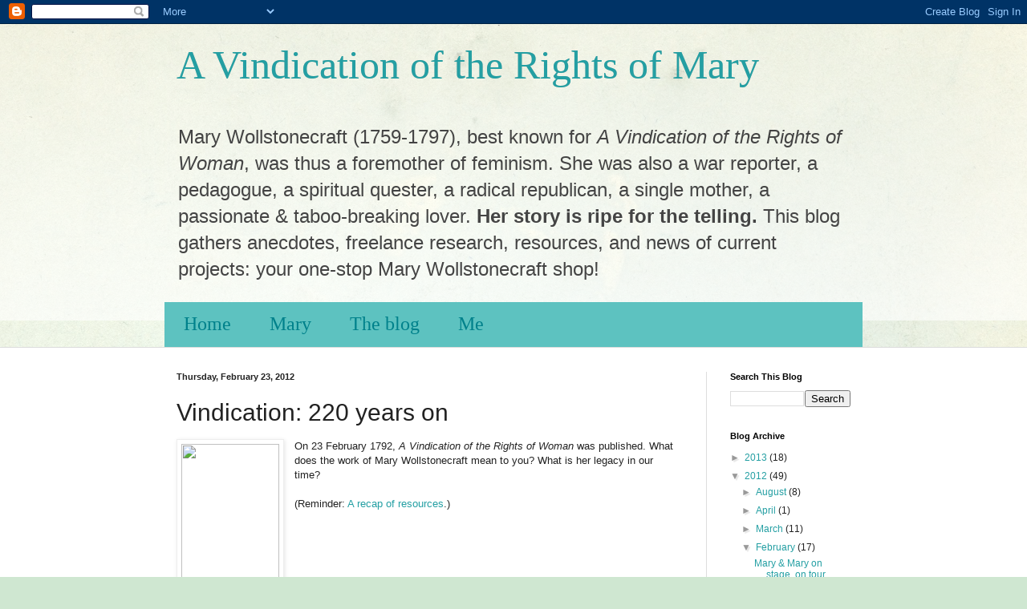

--- FILE ---
content_type: text/html; charset=UTF-8
request_url: http://avindicationoftherightsofmary.blogspot.com/2012/02/vindication-220-years-on.html
body_size: 17854
content:
<!DOCTYPE html>
<html class='v2' dir='ltr' lang='en'>
<head>
<link href='https://www.blogger.com/static/v1/widgets/335934321-css_bundle_v2.css' rel='stylesheet' type='text/css'/>
<meta content='width=1100' name='viewport'/>
<meta content='text/html; charset=UTF-8' http-equiv='Content-Type'/>
<meta content='blogger' name='generator'/>
<link href='http://avindicationoftherightsofmary.blogspot.com/favicon.ico' rel='icon' type='image/x-icon'/>
<link href='http://avindicationoftherightsofmary.blogspot.com/2012/02/vindication-220-years-on.html' rel='canonical'/>
<link rel="alternate" type="application/atom+xml" title="A Vindication of the Rights of Mary - Atom" href="http://avindicationoftherightsofmary.blogspot.com/feeds/posts/default" />
<link rel="alternate" type="application/rss+xml" title="A Vindication of the Rights of Mary - RSS" href="http://avindicationoftherightsofmary.blogspot.com/feeds/posts/default?alt=rss" />
<link rel="service.post" type="application/atom+xml" title="A Vindication of the Rights of Mary - Atom" href="https://www.blogger.com/feeds/4836032513708232334/posts/default" />

<link rel="alternate" type="application/atom+xml" title="A Vindication of the Rights of Mary - Atom" href="http://avindicationoftherightsofmary.blogspot.com/feeds/1470612023524579917/comments/default" />
<!--Can't find substitution for tag [blog.ieCssRetrofitLinks]-->
<link href='http://upload.wikimedia.org/wikipedia/commons/a/a4/Vindication.jpg' rel='image_src'/>
<meta content='http://avindicationoftherightsofmary.blogspot.com/2012/02/vindication-220-years-on.html' property='og:url'/>
<meta content='Vindication: 220 years on' property='og:title'/>
<meta content='  On 23 February 1792, A Vindication of the Rights of Woman  was published. What does the work of Mary Wollstonecraft mean to you? What is h...' property='og:description'/>
<meta content='https://lh3.googleusercontent.com/blogger_img_proxy/AEn0k_usGtMO-GP2z3Mveo38DlyuoM5dn0ciD0aOOksSeFIepMJ6sPs_h16w7svnlVx4Z7yOR5vEHLJxVRwD5TjFH9gl9ir3G7dOg-Pl4GQG0diz6Wmz_z4br_3hIceWc-J8UJGyWWQARw=w1200-h630-p-k-no-nu' property='og:image'/>
<title>A Vindication of the Rights of Mary: Vindication: 220 years on</title>
<style id='page-skin-1' type='text/css'><!--
/*
-----------------------------------------------
Blogger Template Style
Name:     Simple
Designer: Blogger
URL:      www.blogger.com
----------------------------------------------- */
/* Content
----------------------------------------------- */
body {
font: normal normal 12px Arial, Tahoma, Helvetica, FreeSans, sans-serif;
color: #222222;
background: #cfe7d1 url(http://themes.googleusercontent.com/image?id=1x_TqXo6-7t6y2ZiuOyQ2Bk6Zod9CTtyKYtRui0IeQJe6hVlJcQiXYG2xQGkxKvl6iZMJ) repeat fixed top center /* Credit: gaffera (http://www.istockphoto.com/googleimages.php?id=4072573&amp;platform=blogger) */;
padding: 0 0 0 0;
background-attachment: scroll;
}
html body .content-outer {
min-width: 0;
max-width: 100%;
width: 100%;
}
h2 {
font-size: 22px;
}
a:link {
text-decoration:none;
color: #249fa3;
}
a:visited {
text-decoration:none;
color: #7c93a1;
}
a:hover {
text-decoration:underline;
color: #5dc2c0;
}
.body-fauxcolumn-outer .fauxcolumn-inner {
background: transparent url(https://resources.blogblog.com/blogblog/data/1kt/simple/body_gradient_tile_light.png) repeat scroll top left;
_background-image: none;
}
.body-fauxcolumn-outer .cap-top {
position: absolute;
z-index: 1;
height: 400px;
width: 100%;
}
.body-fauxcolumn-outer .cap-top .cap-left {
width: 100%;
background: transparent url(https://resources.blogblog.com/blogblog/data/1kt/simple/gradients_light.png) repeat-x scroll top left;
_background-image: none;
}
.content-outer {
-moz-box-shadow: 0 0 0 rgba(0, 0, 0, .15);
-webkit-box-shadow: 0 0 0 rgba(0, 0, 0, .15);
-goog-ms-box-shadow: 0 0 0 #333333;
box-shadow: 0 0 0 rgba(0, 0, 0, .15);
margin-bottom: 1px;
}
.content-inner {
padding: 0 0;
}
.main-outer, .footer-outer {
background-color: #ffffff;
}
/* Header
----------------------------------------------- */
.header-outer {
background: transparent none repeat-x scroll 0 -400px;
_background-image: none;
}
.Header h1 {
font: normal normal 50px Georgia, Utopia, 'Palatino Linotype', Palatino, serif;
color: #249fa3;
text-shadow: 0 0 0 rgba(0, 0, 0, .2);
}
.Header h1 a {
color: #249fa3;
}
.Header .description {
font-size: 200%;
color: #444444;
}
.header-inner .Header .titlewrapper {
padding: 22px 30px;
}
.header-inner .Header .descriptionwrapper {
padding: 0 30px;
}
/* Tabs
----------------------------------------------- */
.tabs-inner .section:first-child {
border-top: 0 solid #dddddd;
}
.tabs-inner .section:first-child ul {
margin-top: -0;
border-top: 0 solid #dddddd;
border-left: 0 solid #dddddd;
border-right: 0 solid #dddddd;
}
.tabs-inner .widget ul {
background: #5dc2c0 none repeat-x scroll 0 -800px;
_background-image: none;
border-bottom: 0 solid #dddddd;
margin-top: 0;
margin-left: -0;
margin-right: -0;
}
.tabs-inner .widget li a {
display: inline-block;
padding: .6em 1em;
font: normal normal 24px Georgia, Utopia, 'Palatino Linotype', Palatino, serif;
color: #00818b;
border-left: 0 solid #ffffff;
border-right: 0 solid #dddddd;
}
.tabs-inner .widget li:first-child a {
border-left: none;
}
.tabs-inner .widget li.selected a, .tabs-inner .widget li a:hover {
color: #444444;
background-color: #00818b;
text-decoration: none;
}
/* Columns
----------------------------------------------- */
.main-outer {
border-top: 1px solid #dddddd;
}
.fauxcolumn-left-outer .fauxcolumn-inner {
border-right: 1px solid #dddddd;
}
.fauxcolumn-right-outer .fauxcolumn-inner {
border-left: 1px solid #dddddd;
}
/* Headings
----------------------------------------------- */
div.widget > h2,
div.widget h2.title {
margin: 0 0 1em 0;
font: normal bold 11px Arial, Tahoma, Helvetica, FreeSans, sans-serif;
color: #000000;
}
/* Widgets
----------------------------------------------- */
.widget .zippy {
color: #999999;
text-shadow: 2px 2px 1px rgba(0, 0, 0, .1);
}
.widget .popular-posts ul {
list-style: none;
}
/* Posts
----------------------------------------------- */
h2.date-header {
font: normal bold 11px Arial, Tahoma, Helvetica, FreeSans, sans-serif;
}
.date-header span {
background-color: transparent;
color: #222222;
padding: inherit;
letter-spacing: inherit;
margin: inherit;
}
.main-inner {
padding-top: 30px;
padding-bottom: 30px;
}
.main-inner .column-center-inner {
padding: 0 15px;
}
.main-inner .column-center-inner .section {
margin: 0 15px;
}
.post {
margin: 0 0 25px 0;
}
h3.post-title, .comments h4 {
font: normal normal 30px Arial, Tahoma, Helvetica, FreeSans, sans-serif;
margin: .75em 0 0;
}
.post-body {
font-size: 110%;
line-height: 1.4;
position: relative;
}
.post-body img, .post-body .tr-caption-container, .Profile img, .Image img,
.BlogList .item-thumbnail img {
padding: 2px;
background: #ffffff;
border: 1px solid #eeeeee;
-moz-box-shadow: 1px 1px 5px rgba(0, 0, 0, .1);
-webkit-box-shadow: 1px 1px 5px rgba(0, 0, 0, .1);
box-shadow: 1px 1px 5px rgba(0, 0, 0, .1);
}
.post-body img, .post-body .tr-caption-container {
padding: 5px;
}
.post-body .tr-caption-container {
color: #222222;
}
.post-body .tr-caption-container img {
padding: 0;
background: transparent;
border: none;
-moz-box-shadow: 0 0 0 rgba(0, 0, 0, .1);
-webkit-box-shadow: 0 0 0 rgba(0, 0, 0, .1);
box-shadow: 0 0 0 rgba(0, 0, 0, .1);
}
.post-header {
margin: 0 0 1.5em;
line-height: 1.6;
font-size: 90%;
}
.post-footer {
margin: 20px -2px 0;
padding: 5px 10px;
color: #666666;
background-color: #f9f9f9;
border-bottom: 1px solid #eeeeee;
line-height: 1.6;
font-size: 90%;
}
#comments .comment-author {
padding-top: 1.5em;
border-top: 1px solid #dddddd;
background-position: 0 1.5em;
}
#comments .comment-author:first-child {
padding-top: 0;
border-top: none;
}
.avatar-image-container {
margin: .2em 0 0;
}
#comments .avatar-image-container img {
border: 1px solid #eeeeee;
}
/* Comments
----------------------------------------------- */
.comments .comments-content .icon.blog-author {
background-repeat: no-repeat;
background-image: url([data-uri]);
}
.comments .comments-content .loadmore a {
border-top: 1px solid #999999;
border-bottom: 1px solid #999999;
}
.comments .comment-thread.inline-thread {
background-color: #f9f9f9;
}
.comments .continue {
border-top: 2px solid #999999;
}
/* Accents
---------------------------------------------- */
.section-columns td.columns-cell {
border-left: 1px solid #dddddd;
}
.blog-pager {
background: transparent none no-repeat scroll top center;
}
.blog-pager-older-link, .home-link,
.blog-pager-newer-link {
background-color: #ffffff;
padding: 5px;
}
.footer-outer {
border-top: 0 dashed #bbbbbb;
}
/* Mobile
----------------------------------------------- */
body.mobile  {
background-size: auto;
}
.mobile .body-fauxcolumn-outer {
background: transparent none repeat scroll top left;
}
.mobile .body-fauxcolumn-outer .cap-top {
background-size: 100% auto;
}
.mobile .content-outer {
-webkit-box-shadow: 0 0 3px rgba(0, 0, 0, .15);
box-shadow: 0 0 3px rgba(0, 0, 0, .15);
}
.mobile .tabs-inner .widget ul {
margin-left: 0;
margin-right: 0;
}
.mobile .post {
margin: 0;
}
.mobile .main-inner .column-center-inner .section {
margin: 0;
}
.mobile .date-header span {
padding: 0.1em 10px;
margin: 0 -10px;
}
.mobile h3.post-title {
margin: 0;
}
.mobile .blog-pager {
background: transparent none no-repeat scroll top center;
}
.mobile .footer-outer {
border-top: none;
}
.mobile .main-inner, .mobile .footer-inner {
background-color: #ffffff;
}
.mobile-index-contents {
color: #222222;
}
.mobile-link-button {
background-color: #249fa3;
}
.mobile-link-button a:link, .mobile-link-button a:visited {
color: #ffffff;
}
.mobile .tabs-inner .section:first-child {
border-top: none;
}
.mobile .tabs-inner .PageList .widget-content {
background-color: #00818b;
color: #444444;
border-top: 0 solid #dddddd;
border-bottom: 0 solid #dddddd;
}
.mobile .tabs-inner .PageList .widget-content .pagelist-arrow {
border-left: 1px solid #dddddd;
}

--></style>
<style id='template-skin-1' type='text/css'><!--
body {
min-width: 900px;
}
.content-outer, .content-fauxcolumn-outer, .region-inner {
min-width: 900px;
max-width: 900px;
_width: 900px;
}
.main-inner .columns {
padding-left: 0px;
padding-right: 210px;
}
.main-inner .fauxcolumn-center-outer {
left: 0px;
right: 210px;
/* IE6 does not respect left and right together */
_width: expression(this.parentNode.offsetWidth -
parseInt("0px") -
parseInt("210px") + 'px');
}
.main-inner .fauxcolumn-left-outer {
width: 0px;
}
.main-inner .fauxcolumn-right-outer {
width: 210px;
}
.main-inner .column-left-outer {
width: 0px;
right: 100%;
margin-left: -0px;
}
.main-inner .column-right-outer {
width: 210px;
margin-right: -210px;
}
#layout {
min-width: 0;
}
#layout .content-outer {
min-width: 0;
width: 800px;
}
#layout .region-inner {
min-width: 0;
width: auto;
}
body#layout div.add_widget {
padding: 8px;
}
body#layout div.add_widget a {
margin-left: 32px;
}
--></style>
<style>
    body {background-image:url(http\:\/\/themes.googleusercontent.com\/image?id=1x_TqXo6-7t6y2ZiuOyQ2Bk6Zod9CTtyKYtRui0IeQJe6hVlJcQiXYG2xQGkxKvl6iZMJ);}
    
@media (max-width: 200px) { body {background-image:url(http\:\/\/themes.googleusercontent.com\/image?id=1x_TqXo6-7t6y2ZiuOyQ2Bk6Zod9CTtyKYtRui0IeQJe6hVlJcQiXYG2xQGkxKvl6iZMJ&options=w200);}}
@media (max-width: 400px) and (min-width: 201px) { body {background-image:url(http\:\/\/themes.googleusercontent.com\/image?id=1x_TqXo6-7t6y2ZiuOyQ2Bk6Zod9CTtyKYtRui0IeQJe6hVlJcQiXYG2xQGkxKvl6iZMJ&options=w400);}}
@media (max-width: 800px) and (min-width: 401px) { body {background-image:url(http\:\/\/themes.googleusercontent.com\/image?id=1x_TqXo6-7t6y2ZiuOyQ2Bk6Zod9CTtyKYtRui0IeQJe6hVlJcQiXYG2xQGkxKvl6iZMJ&options=w800);}}
@media (max-width: 1200px) and (min-width: 801px) { body {background-image:url(http\:\/\/themes.googleusercontent.com\/image?id=1x_TqXo6-7t6y2ZiuOyQ2Bk6Zod9CTtyKYtRui0IeQJe6hVlJcQiXYG2xQGkxKvl6iZMJ&options=w1200);}}
/* Last tag covers anything over one higher than the previous max-size cap. */
@media (min-width: 1201px) { body {background-image:url(http\:\/\/themes.googleusercontent.com\/image?id=1x_TqXo6-7t6y2ZiuOyQ2Bk6Zod9CTtyKYtRui0IeQJe6hVlJcQiXYG2xQGkxKvl6iZMJ&options=w1600);}}
  </style>
<link href='https://www.blogger.com/dyn-css/authorization.css?targetBlogID=4836032513708232334&amp;zx=be2673ca-8a00-4854-aa00-f3e24feaffff' media='none' onload='if(media!=&#39;all&#39;)media=&#39;all&#39;' rel='stylesheet'/><noscript><link href='https://www.blogger.com/dyn-css/authorization.css?targetBlogID=4836032513708232334&amp;zx=be2673ca-8a00-4854-aa00-f3e24feaffff' rel='stylesheet'/></noscript>
<meta name='google-adsense-platform-account' content='ca-host-pub-1556223355139109'/>
<meta name='google-adsense-platform-domain' content='blogspot.com'/>

</head>
<body class='loading variant-wide'>
<div class='navbar section' id='navbar' name='Navbar'><div class='widget Navbar' data-version='1' id='Navbar1'><script type="text/javascript">
    function setAttributeOnload(object, attribute, val) {
      if(window.addEventListener) {
        window.addEventListener('load',
          function(){ object[attribute] = val; }, false);
      } else {
        window.attachEvent('onload', function(){ object[attribute] = val; });
      }
    }
  </script>
<div id="navbar-iframe-container"></div>
<script type="text/javascript" src="https://apis.google.com/js/platform.js"></script>
<script type="text/javascript">
      gapi.load("gapi.iframes:gapi.iframes.style.bubble", function() {
        if (gapi.iframes && gapi.iframes.getContext) {
          gapi.iframes.getContext().openChild({
              url: 'https://www.blogger.com/navbar/4836032513708232334?po\x3d1470612023524579917\x26origin\x3dhttp://avindicationoftherightsofmary.blogspot.com',
              where: document.getElementById("navbar-iframe-container"),
              id: "navbar-iframe"
          });
        }
      });
    </script><script type="text/javascript">
(function() {
var script = document.createElement('script');
script.type = 'text/javascript';
script.src = '//pagead2.googlesyndication.com/pagead/js/google_top_exp.js';
var head = document.getElementsByTagName('head')[0];
if (head) {
head.appendChild(script);
}})();
</script>
</div></div>
<div class='body-fauxcolumns'>
<div class='fauxcolumn-outer body-fauxcolumn-outer'>
<div class='cap-top'>
<div class='cap-left'></div>
<div class='cap-right'></div>
</div>
<div class='fauxborder-left'>
<div class='fauxborder-right'></div>
<div class='fauxcolumn-inner'>
</div>
</div>
<div class='cap-bottom'>
<div class='cap-left'></div>
<div class='cap-right'></div>
</div>
</div>
</div>
<div class='content'>
<div class='content-fauxcolumns'>
<div class='fauxcolumn-outer content-fauxcolumn-outer'>
<div class='cap-top'>
<div class='cap-left'></div>
<div class='cap-right'></div>
</div>
<div class='fauxborder-left'>
<div class='fauxborder-right'></div>
<div class='fauxcolumn-inner'>
</div>
</div>
<div class='cap-bottom'>
<div class='cap-left'></div>
<div class='cap-right'></div>
</div>
</div>
</div>
<div class='content-outer'>
<div class='content-cap-top cap-top'>
<div class='cap-left'></div>
<div class='cap-right'></div>
</div>
<div class='fauxborder-left content-fauxborder-left'>
<div class='fauxborder-right content-fauxborder-right'></div>
<div class='content-inner'>
<header>
<div class='header-outer'>
<div class='header-cap-top cap-top'>
<div class='cap-left'></div>
<div class='cap-right'></div>
</div>
<div class='fauxborder-left header-fauxborder-left'>
<div class='fauxborder-right header-fauxborder-right'></div>
<div class='region-inner header-inner'>
<div class='header section' id='header' name='Header'><div class='widget Header' data-version='1' id='Header1'>
<div id='header-inner'>
<div class='titlewrapper'>
<h1 class='title'>
<a href='http://avindicationoftherightsofmary.blogspot.com/'>
A Vindication of the Rights of Mary
</a>
</h1>
</div>
<div class='descriptionwrapper'>
<p class='description'><span>Mary Wollstonecraft (1759-1797), best known for <i>A Vindication of the Rights of Woman</i>, was thus a foremother of feminism. She was also a war reporter, a pedagogue, a spiritual quester, a radical republican, a single mother, a passionate &amp; taboo-breaking lover.
 
<b>Her story is ripe for the telling.</b> This blog gathers anecdotes, freelance research, resources, and news of current projects: your one-stop Mary Wollstonecraft shop!</span></p>
</div>
</div>
</div></div>
</div>
</div>
<div class='header-cap-bottom cap-bottom'>
<div class='cap-left'></div>
<div class='cap-right'></div>
</div>
</div>
</header>
<div class='tabs-outer'>
<div class='tabs-cap-top cap-top'>
<div class='cap-left'></div>
<div class='cap-right'></div>
</div>
<div class='fauxborder-left tabs-fauxborder-left'>
<div class='fauxborder-right tabs-fauxborder-right'></div>
<div class='region-inner tabs-inner'>
<div class='tabs section' id='crosscol' name='Cross-Column'><div class='widget PageList' data-version='1' id='PageList1'>
<h2>Pages</h2>
<div class='widget-content'>
<ul>
<li>
<a href='http://avindicationoftherightsofmary.blogspot.com/'>Home</a>
</li>
<li>
<a href='http://avindicationoftherightsofmary.blogspot.com/p/mary.html'>Mary</a>
</li>
<li>
<a href='http://avindicationoftherightsofmary.blogspot.com/p/blog_05.html'>The blog</a>
</li>
<li>
<a href='http://avindicationoftherightsofmary.blogspot.com/p/me_05.html'>Me</a>
</li>
</ul>
<div class='clear'></div>
</div>
</div></div>
<div class='tabs no-items section' id='crosscol-overflow' name='Cross-Column 2'></div>
</div>
</div>
<div class='tabs-cap-bottom cap-bottom'>
<div class='cap-left'></div>
<div class='cap-right'></div>
</div>
</div>
<div class='main-outer'>
<div class='main-cap-top cap-top'>
<div class='cap-left'></div>
<div class='cap-right'></div>
</div>
<div class='fauxborder-left main-fauxborder-left'>
<div class='fauxborder-right main-fauxborder-right'></div>
<div class='region-inner main-inner'>
<div class='columns fauxcolumns'>
<div class='fauxcolumn-outer fauxcolumn-center-outer'>
<div class='cap-top'>
<div class='cap-left'></div>
<div class='cap-right'></div>
</div>
<div class='fauxborder-left'>
<div class='fauxborder-right'></div>
<div class='fauxcolumn-inner'>
</div>
</div>
<div class='cap-bottom'>
<div class='cap-left'></div>
<div class='cap-right'></div>
</div>
</div>
<div class='fauxcolumn-outer fauxcolumn-left-outer'>
<div class='cap-top'>
<div class='cap-left'></div>
<div class='cap-right'></div>
</div>
<div class='fauxborder-left'>
<div class='fauxborder-right'></div>
<div class='fauxcolumn-inner'>
</div>
</div>
<div class='cap-bottom'>
<div class='cap-left'></div>
<div class='cap-right'></div>
</div>
</div>
<div class='fauxcolumn-outer fauxcolumn-right-outer'>
<div class='cap-top'>
<div class='cap-left'></div>
<div class='cap-right'></div>
</div>
<div class='fauxborder-left'>
<div class='fauxborder-right'></div>
<div class='fauxcolumn-inner'>
</div>
</div>
<div class='cap-bottom'>
<div class='cap-left'></div>
<div class='cap-right'></div>
</div>
</div>
<!-- corrects IE6 width calculation -->
<div class='columns-inner'>
<div class='column-center-outer'>
<div class='column-center-inner'>
<div class='main section' id='main' name='Main'><div class='widget Blog' data-version='1' id='Blog1'>
<div class='blog-posts hfeed'>

          <div class="date-outer">
        
<h2 class='date-header'><span>Thursday, February 23, 2012</span></h2>

          <div class="date-posts">
        
<div class='post-outer'>
<div class='post hentry uncustomized-post-template' itemprop='blogPost' itemscope='itemscope' itemtype='http://schema.org/BlogPosting'>
<meta content='http://upload.wikimedia.org/wikipedia/commons/a/a4/Vindication.jpg' itemprop='image_url'/>
<meta content='4836032513708232334' itemprop='blogId'/>
<meta content='1470612023524579917' itemprop='postId'/>
<a name='1470612023524579917'></a>
<h3 class='post-title entry-title' itemprop='name'>
Vindication: 220 years on
</h3>
<div class='post-header'>
<div class='post-header-line-1'></div>
</div>
<div class='post-body entry-content' id='post-body-1470612023524579917' itemprop='description articleBody'>
<div class="separator" style="clear: both; text-align: center;">
<a href="http://upload.wikimedia.org/wikipedia/commons/a/a4/Vindication.jpg" imageanchor="1" style="clear: left; float: left; margin-bottom: 1em; margin-right: 1em;"><img border="0" height="200" src="http://upload.wikimedia.org/wikipedia/commons/a/a4/Vindication.jpg" width="122" /></a></div>
On 23 February 1792, <i>A Vindication of the Rights of Woman</i> was published. What does the work of Mary Wollstonecraft mean to you? What is her legacy in our time? <br />
<br />
(Reminder: <a href="http://avindicationoftherightsofmary.blogspot.com/2012/02/vindication-recap-of-resources.html">A recap of resources</a>.)<br />
<br />
<div style='clear: both;'></div>
</div>
<div class='post-footer'>
<div class='post-footer-line post-footer-line-1'>
<span class='post-author vcard'>
</span>
<span class='post-timestamp'>
at
<meta content='http://avindicationoftherightsofmary.blogspot.com/2012/02/vindication-220-years-on.html' itemprop='url'/>
<a class='timestamp-link' href='http://avindicationoftherightsofmary.blogspot.com/2012/02/vindication-220-years-on.html' rel='bookmark' title='permanent link'><abbr class='published' itemprop='datePublished' title='2012-02-23T12:22:00Z'>12:22</abbr></a>
</span>
<span class='post-comment-link'>
</span>
<span class='post-icons'>
<span class='item-action'>
<a href='https://www.blogger.com/email-post/4836032513708232334/1470612023524579917' title='Email Post'>
<img alt='' class='icon-action' height='13' src='https://resources.blogblog.com/img/icon18_email.gif' width='18'/>
</a>
</span>
<span class='item-control blog-admin pid-1334349938'>
<a href='https://www.blogger.com/post-edit.g?blogID=4836032513708232334&postID=1470612023524579917&from=pencil' title='Edit Post'>
<img alt='' class='icon-action' height='18' src='https://resources.blogblog.com/img/icon18_edit_allbkg.gif' width='18'/>
</a>
</span>
</span>
<div class='post-share-buttons goog-inline-block'>
<a class='goog-inline-block share-button sb-email' href='https://www.blogger.com/share-post.g?blogID=4836032513708232334&postID=1470612023524579917&target=email' target='_blank' title='Email This'><span class='share-button-link-text'>Email This</span></a><a class='goog-inline-block share-button sb-blog' href='https://www.blogger.com/share-post.g?blogID=4836032513708232334&postID=1470612023524579917&target=blog' onclick='window.open(this.href, "_blank", "height=270,width=475"); return false;' target='_blank' title='BlogThis!'><span class='share-button-link-text'>BlogThis!</span></a><a class='goog-inline-block share-button sb-twitter' href='https://www.blogger.com/share-post.g?blogID=4836032513708232334&postID=1470612023524579917&target=twitter' target='_blank' title='Share to X'><span class='share-button-link-text'>Share to X</span></a><a class='goog-inline-block share-button sb-facebook' href='https://www.blogger.com/share-post.g?blogID=4836032513708232334&postID=1470612023524579917&target=facebook' onclick='window.open(this.href, "_blank", "height=430,width=640"); return false;' target='_blank' title='Share to Facebook'><span class='share-button-link-text'>Share to Facebook</span></a><a class='goog-inline-block share-button sb-pinterest' href='https://www.blogger.com/share-post.g?blogID=4836032513708232334&postID=1470612023524579917&target=pinterest' target='_blank' title='Share to Pinterest'><span class='share-button-link-text'>Share to Pinterest</span></a>
</div>
</div>
<div class='post-footer-line post-footer-line-2'>
<span class='post-labels'>
</span>
</div>
<div class='post-footer-line post-footer-line-3'>
<span class='post-location'>
</span>
</div>
</div>
</div>
<div class='comments' id='comments'>
<a name='comments'></a>
<h4>2 comments:</h4>
<div class='comments-content'>
<script async='async' src='' type='text/javascript'></script>
<script type='text/javascript'>
    (function() {
      var items = null;
      var msgs = null;
      var config = {};

// <![CDATA[
      var cursor = null;
      if (items && items.length > 0) {
        cursor = parseInt(items[items.length - 1].timestamp) + 1;
      }

      var bodyFromEntry = function(entry) {
        var text = (entry &&
                    ((entry.content && entry.content.$t) ||
                     (entry.summary && entry.summary.$t))) ||
            '';
        if (entry && entry.gd$extendedProperty) {
          for (var k in entry.gd$extendedProperty) {
            if (entry.gd$extendedProperty[k].name == 'blogger.contentRemoved') {
              return '<span class="deleted-comment">' + text + '</span>';
            }
          }
        }
        return text;
      }

      var parse = function(data) {
        cursor = null;
        var comments = [];
        if (data && data.feed && data.feed.entry) {
          for (var i = 0, entry; entry = data.feed.entry[i]; i++) {
            var comment = {};
            // comment ID, parsed out of the original id format
            var id = /blog-(\d+).post-(\d+)/.exec(entry.id.$t);
            comment.id = id ? id[2] : null;
            comment.body = bodyFromEntry(entry);
            comment.timestamp = Date.parse(entry.published.$t) + '';
            if (entry.author && entry.author.constructor === Array) {
              var auth = entry.author[0];
              if (auth) {
                comment.author = {
                  name: (auth.name ? auth.name.$t : undefined),
                  profileUrl: (auth.uri ? auth.uri.$t : undefined),
                  avatarUrl: (auth.gd$image ? auth.gd$image.src : undefined)
                };
              }
            }
            if (entry.link) {
              if (entry.link[2]) {
                comment.link = comment.permalink = entry.link[2].href;
              }
              if (entry.link[3]) {
                var pid = /.*comments\/default\/(\d+)\?.*/.exec(entry.link[3].href);
                if (pid && pid[1]) {
                  comment.parentId = pid[1];
                }
              }
            }
            comment.deleteclass = 'item-control blog-admin';
            if (entry.gd$extendedProperty) {
              for (var k in entry.gd$extendedProperty) {
                if (entry.gd$extendedProperty[k].name == 'blogger.itemClass') {
                  comment.deleteclass += ' ' + entry.gd$extendedProperty[k].value;
                } else if (entry.gd$extendedProperty[k].name == 'blogger.displayTime') {
                  comment.displayTime = entry.gd$extendedProperty[k].value;
                }
              }
            }
            comments.push(comment);
          }
        }
        return comments;
      };

      var paginator = function(callback) {
        if (hasMore()) {
          var url = config.feed + '?alt=json&v=2&orderby=published&reverse=false&max-results=50';
          if (cursor) {
            url += '&published-min=' + new Date(cursor).toISOString();
          }
          window.bloggercomments = function(data) {
            var parsed = parse(data);
            cursor = parsed.length < 50 ? null
                : parseInt(parsed[parsed.length - 1].timestamp) + 1
            callback(parsed);
            window.bloggercomments = null;
          }
          url += '&callback=bloggercomments';
          var script = document.createElement('script');
          script.type = 'text/javascript';
          script.src = url;
          document.getElementsByTagName('head')[0].appendChild(script);
        }
      };
      var hasMore = function() {
        return !!cursor;
      };
      var getMeta = function(key, comment) {
        if ('iswriter' == key) {
          var matches = !!comment.author
              && comment.author.name == config.authorName
              && comment.author.profileUrl == config.authorUrl;
          return matches ? 'true' : '';
        } else if ('deletelink' == key) {
          return config.baseUri + '/comment/delete/'
               + config.blogId + '/' + comment.id;
        } else if ('deleteclass' == key) {
          return comment.deleteclass;
        }
        return '';
      };

      var replybox = null;
      var replyUrlParts = null;
      var replyParent = undefined;

      var onReply = function(commentId, domId) {
        if (replybox == null) {
          // lazily cache replybox, and adjust to suit this style:
          replybox = document.getElementById('comment-editor');
          if (replybox != null) {
            replybox.height = '250px';
            replybox.style.display = 'block';
            replyUrlParts = replybox.src.split('#');
          }
        }
        if (replybox && (commentId !== replyParent)) {
          replybox.src = '';
          document.getElementById(domId).insertBefore(replybox, null);
          replybox.src = replyUrlParts[0]
              + (commentId ? '&parentID=' + commentId : '')
              + '#' + replyUrlParts[1];
          replyParent = commentId;
        }
      };

      var hash = (window.location.hash || '#').substring(1);
      var startThread, targetComment;
      if (/^comment-form_/.test(hash)) {
        startThread = hash.substring('comment-form_'.length);
      } else if (/^c[0-9]+$/.test(hash)) {
        targetComment = hash.substring(1);
      }

      // Configure commenting API:
      var configJso = {
        'maxDepth': config.maxThreadDepth
      };
      var provider = {
        'id': config.postId,
        'data': items,
        'loadNext': paginator,
        'hasMore': hasMore,
        'getMeta': getMeta,
        'onReply': onReply,
        'rendered': true,
        'initComment': targetComment,
        'initReplyThread': startThread,
        'config': configJso,
        'messages': msgs
      };

      var render = function() {
        if (window.goog && window.goog.comments) {
          var holder = document.getElementById('comment-holder');
          window.goog.comments.render(holder, provider);
        }
      };

      // render now, or queue to render when library loads:
      if (window.goog && window.goog.comments) {
        render();
      } else {
        window.goog = window.goog || {};
        window.goog.comments = window.goog.comments || {};
        window.goog.comments.loadQueue = window.goog.comments.loadQueue || [];
        window.goog.comments.loadQueue.push(render);
      }
    })();
// ]]>
  </script>
<div id='comment-holder'>
<div class="comment-thread toplevel-thread"><ol id="top-ra"><li class="comment" id="c7114660561482059666"><div class="avatar-image-container"><img src="//resources.blogblog.com/img/blank.gif" alt=""/></div><div class="comment-block"><div class="comment-header"><cite class="user">Bee</cite><span class="icon user "></span><span class="datetime secondary-text"><a rel="nofollow" href="http://avindicationoftherightsofmary.blogspot.com/2012/02/vindication-220-years-on.html?showComment=1330181299014#c7114660561482059666">February 25, 2012 at 2:48&#8239;PM</a></span></div><p class="comment-content">Really enjoying your posts Roberta.<br>The legacy for me is in how she lived: it&#39;s not just the writing, I consider that only part of her work. It&#39;s the sheer force of the way she kept going and going. The woman was a dynamo. I try to channel a fraction of her energy into my life and thinking about her never fails me! I guess it can&#39;t be the same for everyone but that&#39;s what she means for me..</p><span class="comment-actions secondary-text"><a class="comment-reply" target="_self" data-comment-id="7114660561482059666">Reply</a><span class="item-control blog-admin blog-admin pid-619639808"><a target="_self" href="https://www.blogger.com/comment/delete/4836032513708232334/7114660561482059666">Delete</a></span></span></div><div class="comment-replies"><div id="c7114660561482059666-rt" class="comment-thread inline-thread"><span class="thread-toggle thread-expanded"><span class="thread-arrow"></span><span class="thread-count"><a target="_self">Replies</a></span></span><ol id="c7114660561482059666-ra" class="thread-chrome thread-expanded"><div><li class="comment" id="c6511693595148958207"><div class="avatar-image-container"><img src="//blogger.googleusercontent.com/img/b/R29vZ2xl/AVvXsEgc96Cxs_8azYtMWglijSnkY4jtpQZ2aJByGyhXmdw7MMYCCbBLiinUSCDo6RCNdAEK35y_0YnkenshVw58miXTgmp5ZApV-zHy-bVe8U2aEdnm77ep3kbB61VY761JtQ/s45-c/491px-Marywollstonecraft.jpg" alt=""/></div><div class="comment-block"><div class="comment-header"><cite class="user"><a href="https://www.blogger.com/profile/13619847452197496153" rel="nofollow">Roberta Wedge</a></cite><span class="icon user blog-author"></span><span class="datetime secondary-text"><a rel="nofollow" href="http://avindicationoftherightsofmary.blogspot.com/2012/02/vindication-220-years-on.html?showComment=1330269620493#c6511693595148958207">February 26, 2012 at 3:20&#8239;PM</a></span></div><p class="comment-content">There&#39;s an interesting split between the academics who concentrate on her words, and those who look at her life. As they both point out, thinkers such as Adam Smith do not suffer from having their works interpreted with constant reference to their domestic decisions: Mr Invisible Hand lived with his mother for much of his life.</p><span class="comment-actions secondary-text"><span class="item-control blog-admin blog-admin pid-1334349938"><a target="_self" href="https://www.blogger.com/comment/delete/4836032513708232334/6511693595148958207">Delete</a></span></span></div><div class="comment-replies"><div id="c6511693595148958207-rt" class="comment-thread inline-thread hidden"><span class="thread-toggle thread-expanded"><span class="thread-arrow"></span><span class="thread-count"><a target="_self">Replies</a></span></span><ol id="c6511693595148958207-ra" class="thread-chrome thread-expanded"><div></div><div id="c6511693595148958207-continue" class="continue"><a class="comment-reply" target="_self" data-comment-id="6511693595148958207">Reply</a></div></ol></div></div><div class="comment-replybox-single" id="c6511693595148958207-ce"></div></li></div><div id="c7114660561482059666-continue" class="continue"><a class="comment-reply" target="_self" data-comment-id="7114660561482059666">Reply</a></div></ol></div></div><div class="comment-replybox-single" id="c7114660561482059666-ce"></div></li></ol><div id="top-continue" class="continue"><a class="comment-reply" target="_self">Add comment</a></div><div class="comment-replybox-thread" id="top-ce"></div><div class="loadmore hidden" data-post-id="1470612023524579917"><a target="_self">Load more...</a></div></div>
</div>
</div>
<p class='comment-footer'>
<div class='comment-form'>
<a name='comment-form'></a>
<p>
</p>
<a href='https://www.blogger.com/comment/frame/4836032513708232334?po=1470612023524579917&hl=en&saa=85391&origin=http://avindicationoftherightsofmary.blogspot.com' id='comment-editor-src'></a>
<iframe allowtransparency='true' class='blogger-iframe-colorize blogger-comment-from-post' frameborder='0' height='410px' id='comment-editor' name='comment-editor' src='' width='100%'></iframe>
<script src='https://www.blogger.com/static/v1/jsbin/2830521187-comment_from_post_iframe.js' type='text/javascript'></script>
<script type='text/javascript'>
      BLOG_CMT_createIframe('https://www.blogger.com/rpc_relay.html');
    </script>
</div>
</p>
<div id='backlinks-container'>
<div id='Blog1_backlinks-container'>
</div>
</div>
</div>
</div>

        </div></div>
      
</div>
<div class='blog-pager' id='blog-pager'>
<span id='blog-pager-newer-link'>
<a class='blog-pager-newer-link' href='http://avindicationoftherightsofmary.blogspot.com/2012/02/mary-reaches-nypl.html' id='Blog1_blog-pager-newer-link' title='Newer Post'>Newer Post</a>
</span>
<span id='blog-pager-older-link'>
<a class='blog-pager-older-link' href='http://avindicationoftherightsofmary.blogspot.com/2012/02/presidents-day-family-day.html' id='Blog1_blog-pager-older-link' title='Older Post'>Older Post</a>
</span>
<a class='home-link' href='http://avindicationoftherightsofmary.blogspot.com/'>Home</a>
</div>
<div class='clear'></div>
<div class='post-feeds'>
<div class='feed-links'>
Subscribe to:
<a class='feed-link' href='http://avindicationoftherightsofmary.blogspot.com/feeds/1470612023524579917/comments/default' target='_blank' type='application/atom+xml'>Post Comments (Atom)</a>
</div>
</div>
</div></div>
</div>
</div>
<div class='column-left-outer'>
<div class='column-left-inner'>
<aside>
</aside>
</div>
</div>
<div class='column-right-outer'>
<div class='column-right-inner'>
<aside>
<div class='sidebar section' id='sidebar-right-1'><div class='widget BlogSearch' data-version='1' id='BlogSearch1'>
<h2 class='title'>Search This Blog</h2>
<div class='widget-content'>
<div id='BlogSearch1_form'>
<form action='http://avindicationoftherightsofmary.blogspot.com/search' class='gsc-search-box' target='_top'>
<table cellpadding='0' cellspacing='0' class='gsc-search-box'>
<tbody>
<tr>
<td class='gsc-input'>
<input autocomplete='off' class='gsc-input' name='q' size='10' title='search' type='text' value=''/>
</td>
<td class='gsc-search-button'>
<input class='gsc-search-button' title='search' type='submit' value='Search'/>
</td>
</tr>
</tbody>
</table>
</form>
</div>
</div>
<div class='clear'></div>
</div><div class='widget BlogArchive' data-version='1' id='BlogArchive1'>
<h2>Blog Archive</h2>
<div class='widget-content'>
<div id='ArchiveList'>
<div id='BlogArchive1_ArchiveList'>
<ul class='hierarchy'>
<li class='archivedate collapsed'>
<a class='toggle' href='javascript:void(0)'>
<span class='zippy'>

        &#9658;&#160;
      
</span>
</a>
<a class='post-count-link' href='http://avindicationoftherightsofmary.blogspot.com/2013/'>
2013
</a>
<span class='post-count' dir='ltr'>(18)</span>
<ul class='hierarchy'>
<li class='archivedate collapsed'>
<a class='toggle' href='javascript:void(0)'>
<span class='zippy'>

        &#9658;&#160;
      
</span>
</a>
<a class='post-count-link' href='http://avindicationoftherightsofmary.blogspot.com/2013/07/'>
July
</a>
<span class='post-count' dir='ltr'>(1)</span>
</li>
</ul>
<ul class='hierarchy'>
<li class='archivedate collapsed'>
<a class='toggle' href='javascript:void(0)'>
<span class='zippy'>

        &#9658;&#160;
      
</span>
</a>
<a class='post-count-link' href='http://avindicationoftherightsofmary.blogspot.com/2013/06/'>
June
</a>
<span class='post-count' dir='ltr'>(2)</span>
</li>
</ul>
<ul class='hierarchy'>
<li class='archivedate collapsed'>
<a class='toggle' href='javascript:void(0)'>
<span class='zippy'>

        &#9658;&#160;
      
</span>
</a>
<a class='post-count-link' href='http://avindicationoftherightsofmary.blogspot.com/2013/04/'>
April
</a>
<span class='post-count' dir='ltr'>(4)</span>
</li>
</ul>
<ul class='hierarchy'>
<li class='archivedate collapsed'>
<a class='toggle' href='javascript:void(0)'>
<span class='zippy'>

        &#9658;&#160;
      
</span>
</a>
<a class='post-count-link' href='http://avindicationoftherightsofmary.blogspot.com/2013/03/'>
March
</a>
<span class='post-count' dir='ltr'>(9)</span>
</li>
</ul>
<ul class='hierarchy'>
<li class='archivedate collapsed'>
<a class='toggle' href='javascript:void(0)'>
<span class='zippy'>

        &#9658;&#160;
      
</span>
</a>
<a class='post-count-link' href='http://avindicationoftherightsofmary.blogspot.com/2013/02/'>
February
</a>
<span class='post-count' dir='ltr'>(1)</span>
</li>
</ul>
<ul class='hierarchy'>
<li class='archivedate collapsed'>
<a class='toggle' href='javascript:void(0)'>
<span class='zippy'>

        &#9658;&#160;
      
</span>
</a>
<a class='post-count-link' href='http://avindicationoftherightsofmary.blogspot.com/2013/01/'>
January
</a>
<span class='post-count' dir='ltr'>(1)</span>
</li>
</ul>
</li>
</ul>
<ul class='hierarchy'>
<li class='archivedate expanded'>
<a class='toggle' href='javascript:void(0)'>
<span class='zippy toggle-open'>

        &#9660;&#160;
      
</span>
</a>
<a class='post-count-link' href='http://avindicationoftherightsofmary.blogspot.com/2012/'>
2012
</a>
<span class='post-count' dir='ltr'>(49)</span>
<ul class='hierarchy'>
<li class='archivedate collapsed'>
<a class='toggle' href='javascript:void(0)'>
<span class='zippy'>

        &#9658;&#160;
      
</span>
</a>
<a class='post-count-link' href='http://avindicationoftherightsofmary.blogspot.com/2012/08/'>
August
</a>
<span class='post-count' dir='ltr'>(8)</span>
</li>
</ul>
<ul class='hierarchy'>
<li class='archivedate collapsed'>
<a class='toggle' href='javascript:void(0)'>
<span class='zippy'>

        &#9658;&#160;
      
</span>
</a>
<a class='post-count-link' href='http://avindicationoftherightsofmary.blogspot.com/2012/04/'>
April
</a>
<span class='post-count' dir='ltr'>(1)</span>
</li>
</ul>
<ul class='hierarchy'>
<li class='archivedate collapsed'>
<a class='toggle' href='javascript:void(0)'>
<span class='zippy'>

        &#9658;&#160;
      
</span>
</a>
<a class='post-count-link' href='http://avindicationoftherightsofmary.blogspot.com/2012/03/'>
March
</a>
<span class='post-count' dir='ltr'>(11)</span>
</li>
</ul>
<ul class='hierarchy'>
<li class='archivedate expanded'>
<a class='toggle' href='javascript:void(0)'>
<span class='zippy toggle-open'>

        &#9660;&#160;
      
</span>
</a>
<a class='post-count-link' href='http://avindicationoftherightsofmary.blogspot.com/2012/02/'>
February
</a>
<span class='post-count' dir='ltr'>(17)</span>
<ul class='posts'>
<li><a href='http://avindicationoftherightsofmary.blogspot.com/2012/02/yorkshire-lasses-mary-mary-on-stage-in.html'>Mary &amp; Mary on stage, on tour</a></li>
<li><a href='http://avindicationoftherightsofmary.blogspot.com/2012/02/mary-reaches-nypl.html'>Mary reaches the NYPL</a></li>
<li><a href='http://avindicationoftherightsofmary.blogspot.com/2012/02/vindication-220-years-on.html'>Vindication: 220 years on</a></li>
<li><a href='http://avindicationoftherightsofmary.blogspot.com/2012/02/presidents-day-family-day.html'>Presidents&#39; Day, Family Day</a></li>
<li><a href='http://avindicationoftherightsofmary.blogspot.com/2012/02/heroines-in-dc.html'>Heroines in DC</a></li>
<li><a href='http://avindicationoftherightsofmary.blogspot.com/2012/02/american-conference-program.html'>American conference program</a></li>
<li><a href='http://avindicationoftherightsofmary.blogspot.com/2012/02/vindication-from-philosophy-bro.html'>Vindication, from Philosophy Bro</a></li>
<li><a href='http://avindicationoftherightsofmary.blogspot.com/2012/02/mary-and-valentines-day.html'>Mary and Valentine&#39;s Day</a></li>
<li><a href='http://avindicationoftherightsofmary.blogspot.com/2012/02/vindication-squashed.html'>Vindication, squashed</a></li>
<li><a href='http://avindicationoftherightsofmary.blogspot.com/2012/02/mastermind-answers.html'>Mastermind answers</a></li>
<li><a href='http://avindicationoftherightsofmary.blogspot.com/2012/02/more-on-mastermind.html'>More on Mastermind</a></li>
<li><a href='http://avindicationoftherightsofmary.blogspot.com/2012/02/mary-on-mastermind.html'>Mary on Mastermind</a></li>
<li><a href='http://avindicationoftherightsofmary.blogspot.com/2012/02/vindication-new-resources.html'>Vindication: new resources</a></li>
<li><a href='http://avindicationoftherightsofmary.blogspot.com/2012/02/international-womens-day-new-york.html'>International Women&#39;s Day, New York</a></li>
<li><a href='http://avindicationoftherightsofmary.blogspot.com/2012/02/vindication-recap-of-resources.html'>Vindication: a recap of resources</a></li>
<li><a href='http://avindicationoftherightsofmary.blogspot.com/2012/02/lots-of-statue-ideas.html'>Lots of statue ideas</a></li>
<li><a href='http://avindicationoftherightsofmary.blogspot.com/2012/02/mary-and-america.html'>Mary and America</a></li>
</ul>
</li>
</ul>
<ul class='hierarchy'>
<li class='archivedate collapsed'>
<a class='toggle' href='javascript:void(0)'>
<span class='zippy'>

        &#9658;&#160;
      
</span>
</a>
<a class='post-count-link' href='http://avindicationoftherightsofmary.blogspot.com/2012/01/'>
January
</a>
<span class='post-count' dir='ltr'>(12)</span>
</li>
</ul>
</li>
</ul>
<ul class='hierarchy'>
<li class='archivedate collapsed'>
<a class='toggle' href='javascript:void(0)'>
<span class='zippy'>

        &#9658;&#160;
      
</span>
</a>
<a class='post-count-link' href='http://avindicationoftherightsofmary.blogspot.com/2011/'>
2011
</a>
<span class='post-count' dir='ltr'>(134)</span>
<ul class='hierarchy'>
<li class='archivedate collapsed'>
<a class='toggle' href='javascript:void(0)'>
<span class='zippy'>

        &#9658;&#160;
      
</span>
</a>
<a class='post-count-link' href='http://avindicationoftherightsofmary.blogspot.com/2011/12/'>
December
</a>
<span class='post-count' dir='ltr'>(8)</span>
</li>
</ul>
<ul class='hierarchy'>
<li class='archivedate collapsed'>
<a class='toggle' href='javascript:void(0)'>
<span class='zippy'>

        &#9658;&#160;
      
</span>
</a>
<a class='post-count-link' href='http://avindicationoftherightsofmary.blogspot.com/2011/11/'>
November
</a>
<span class='post-count' dir='ltr'>(6)</span>
</li>
</ul>
<ul class='hierarchy'>
<li class='archivedate collapsed'>
<a class='toggle' href='javascript:void(0)'>
<span class='zippy'>

        &#9658;&#160;
      
</span>
</a>
<a class='post-count-link' href='http://avindicationoftherightsofmary.blogspot.com/2011/10/'>
October
</a>
<span class='post-count' dir='ltr'>(12)</span>
</li>
</ul>
<ul class='hierarchy'>
<li class='archivedate collapsed'>
<a class='toggle' href='javascript:void(0)'>
<span class='zippy'>

        &#9658;&#160;
      
</span>
</a>
<a class='post-count-link' href='http://avindicationoftherightsofmary.blogspot.com/2011/09/'>
September
</a>
<span class='post-count' dir='ltr'>(8)</span>
</li>
</ul>
<ul class='hierarchy'>
<li class='archivedate collapsed'>
<a class='toggle' href='javascript:void(0)'>
<span class='zippy'>

        &#9658;&#160;
      
</span>
</a>
<a class='post-count-link' href='http://avindicationoftherightsofmary.blogspot.com/2011/07/'>
July
</a>
<span class='post-count' dir='ltr'>(14)</span>
</li>
</ul>
<ul class='hierarchy'>
<li class='archivedate collapsed'>
<a class='toggle' href='javascript:void(0)'>
<span class='zippy'>

        &#9658;&#160;
      
</span>
</a>
<a class='post-count-link' href='http://avindicationoftherightsofmary.blogspot.com/2011/06/'>
June
</a>
<span class='post-count' dir='ltr'>(21)</span>
</li>
</ul>
<ul class='hierarchy'>
<li class='archivedate collapsed'>
<a class='toggle' href='javascript:void(0)'>
<span class='zippy'>

        &#9658;&#160;
      
</span>
</a>
<a class='post-count-link' href='http://avindicationoftherightsofmary.blogspot.com/2011/05/'>
May
</a>
<span class='post-count' dir='ltr'>(22)</span>
</li>
</ul>
<ul class='hierarchy'>
<li class='archivedate collapsed'>
<a class='toggle' href='javascript:void(0)'>
<span class='zippy'>

        &#9658;&#160;
      
</span>
</a>
<a class='post-count-link' href='http://avindicationoftherightsofmary.blogspot.com/2011/04/'>
April
</a>
<span class='post-count' dir='ltr'>(25)</span>
</li>
</ul>
<ul class='hierarchy'>
<li class='archivedate collapsed'>
<a class='toggle' href='javascript:void(0)'>
<span class='zippy'>

        &#9658;&#160;
      
</span>
</a>
<a class='post-count-link' href='http://avindicationoftherightsofmary.blogspot.com/2011/03/'>
March
</a>
<span class='post-count' dir='ltr'>(18)</span>
</li>
</ul>
</li>
</ul>
<ul class='hierarchy'>
<li class='archivedate collapsed'>
<a class='toggle' href='javascript:void(0)'>
<span class='zippy'>

        &#9658;&#160;
      
</span>
</a>
<a class='post-count-link' href='http://avindicationoftherightsofmary.blogspot.com/2010/'>
2010
</a>
<span class='post-count' dir='ltr'>(8)</span>
<ul class='hierarchy'>
<li class='archivedate collapsed'>
<a class='toggle' href='javascript:void(0)'>
<span class='zippy'>

        &#9658;&#160;
      
</span>
</a>
<a class='post-count-link' href='http://avindicationoftherightsofmary.blogspot.com/2010/10/'>
October
</a>
<span class='post-count' dir='ltr'>(1)</span>
</li>
</ul>
<ul class='hierarchy'>
<li class='archivedate collapsed'>
<a class='toggle' href='javascript:void(0)'>
<span class='zippy'>

        &#9658;&#160;
      
</span>
</a>
<a class='post-count-link' href='http://avindicationoftherightsofmary.blogspot.com/2010/09/'>
September
</a>
<span class='post-count' dir='ltr'>(7)</span>
</li>
</ul>
</li>
</ul>
</div>
</div>
<div class='clear'></div>
</div>
</div><div class='widget Subscribe' data-version='1' id='Subscribe1'>
<div style='white-space:nowrap'>
<h2 class='title'>Subscribe To</h2>
<div class='widget-content'>
<div class='subscribe-wrapper subscribe-type-POST'>
<div class='subscribe expanded subscribe-type-POST' id='SW_READER_LIST_Subscribe1POST' style='display:none;'>
<div class='top'>
<span class='inner' onclick='return(_SW_toggleReaderList(event, "Subscribe1POST"));'>
<img class='subscribe-dropdown-arrow' src='https://resources.blogblog.com/img/widgets/arrow_dropdown.gif'/>
<img align='absmiddle' alt='' border='0' class='feed-icon' src='https://resources.blogblog.com/img/icon_feed12.png'/>
Posts
</span>
<div class='feed-reader-links'>
<a class='feed-reader-link' href='https://www.netvibes.com/subscribe.php?url=http%3A%2F%2Favindicationoftherightsofmary.blogspot.com%2Ffeeds%2Fposts%2Fdefault' target='_blank'>
<img src='https://resources.blogblog.com/img/widgets/subscribe-netvibes.png'/>
</a>
<a class='feed-reader-link' href='https://add.my.yahoo.com/content?url=http%3A%2F%2Favindicationoftherightsofmary.blogspot.com%2Ffeeds%2Fposts%2Fdefault' target='_blank'>
<img src='https://resources.blogblog.com/img/widgets/subscribe-yahoo.png'/>
</a>
<a class='feed-reader-link' href='http://avindicationoftherightsofmary.blogspot.com/feeds/posts/default' target='_blank'>
<img align='absmiddle' class='feed-icon' src='https://resources.blogblog.com/img/icon_feed12.png'/>
                  Atom
                </a>
</div>
</div>
<div class='bottom'></div>
</div>
<div class='subscribe' id='SW_READER_LIST_CLOSED_Subscribe1POST' onclick='return(_SW_toggleReaderList(event, "Subscribe1POST"));'>
<div class='top'>
<span class='inner'>
<img class='subscribe-dropdown-arrow' src='https://resources.blogblog.com/img/widgets/arrow_dropdown.gif'/>
<span onclick='return(_SW_toggleReaderList(event, "Subscribe1POST"));'>
<img align='absmiddle' alt='' border='0' class='feed-icon' src='https://resources.blogblog.com/img/icon_feed12.png'/>
Posts
</span>
</span>
</div>
<div class='bottom'></div>
</div>
</div>
<div class='subscribe-wrapper subscribe-type-PER_POST'>
<div class='subscribe expanded subscribe-type-PER_POST' id='SW_READER_LIST_Subscribe1PER_POST' style='display:none;'>
<div class='top'>
<span class='inner' onclick='return(_SW_toggleReaderList(event, "Subscribe1PER_POST"));'>
<img class='subscribe-dropdown-arrow' src='https://resources.blogblog.com/img/widgets/arrow_dropdown.gif'/>
<img align='absmiddle' alt='' border='0' class='feed-icon' src='https://resources.blogblog.com/img/icon_feed12.png'/>
Comments
</span>
<div class='feed-reader-links'>
<a class='feed-reader-link' href='https://www.netvibes.com/subscribe.php?url=http%3A%2F%2Favindicationoftherightsofmary.blogspot.com%2Ffeeds%2F1470612023524579917%2Fcomments%2Fdefault' target='_blank'>
<img src='https://resources.blogblog.com/img/widgets/subscribe-netvibes.png'/>
</a>
<a class='feed-reader-link' href='https://add.my.yahoo.com/content?url=http%3A%2F%2Favindicationoftherightsofmary.blogspot.com%2Ffeeds%2F1470612023524579917%2Fcomments%2Fdefault' target='_blank'>
<img src='https://resources.blogblog.com/img/widgets/subscribe-yahoo.png'/>
</a>
<a class='feed-reader-link' href='http://avindicationoftherightsofmary.blogspot.com/feeds/1470612023524579917/comments/default' target='_blank'>
<img align='absmiddle' class='feed-icon' src='https://resources.blogblog.com/img/icon_feed12.png'/>
                  Atom
                </a>
</div>
</div>
<div class='bottom'></div>
</div>
<div class='subscribe' id='SW_READER_LIST_CLOSED_Subscribe1PER_POST' onclick='return(_SW_toggleReaderList(event, "Subscribe1PER_POST"));'>
<div class='top'>
<span class='inner'>
<img class='subscribe-dropdown-arrow' src='https://resources.blogblog.com/img/widgets/arrow_dropdown.gif'/>
<span onclick='return(_SW_toggleReaderList(event, "Subscribe1PER_POST"));'>
<img align='absmiddle' alt='' border='0' class='feed-icon' src='https://resources.blogblog.com/img/icon_feed12.png'/>
Comments
</span>
</span>
</div>
<div class='bottom'></div>
</div>
</div>
<div style='clear:both'></div>
</div>
</div>
<div class='clear'></div>
</div><div class='widget Label' data-version='1' id='Label1'>
<h2>Labels</h2>
<div class='widget-content list-label-widget-content'>
<ul>
<li>
<a dir='ltr' href='http://avindicationoftherightsofmary.blogspot.com/search/label/abstract'>abstract</a>
<span dir='ltr'>(5)</span>
</li>
<li>
<a dir='ltr' href='http://avindicationoftherightsofmary.blogspot.com/search/label/biographer'>biographer</a>
<span dir='ltr'>(11)</span>
</li>
<li>
<a dir='ltr' href='http://avindicationoftherightsofmary.blogspot.com/search/label/blogstuff'>blogstuff</a>
<span dir='ltr'>(17)</span>
</li>
<li>
<a dir='ltr' href='http://avindicationoftherightsofmary.blogspot.com/search/label/books'>books</a>
<span dir='ltr'>(22)</span>
</li>
<li>
<a dir='ltr' href='http://avindicationoftherightsofmary.blogspot.com/search/label/connections'>connections</a>
<span dir='ltr'>(10)</span>
</li>
<li>
<a dir='ltr' href='http://avindicationoftherightsofmary.blogspot.com/search/label/context'>context</a>
<span dir='ltr'>(4)</span>
</li>
<li>
<a dir='ltr' href='http://avindicationoftherightsofmary.blogspot.com/search/label/digital%20humanities'>digital humanities</a>
<span dir='ltr'>(10)</span>
</li>
<li>
<a dir='ltr' href='http://avindicationoftherightsofmary.blogspot.com/search/label/education'>education</a>
<span dir='ltr'>(16)</span>
</li>
<li>
<a dir='ltr' href='http://avindicationoftherightsofmary.blogspot.com/search/label/event'>event</a>
<span dir='ltr'>(51)</span>
</li>
<li>
<a dir='ltr' href='http://avindicationoftherightsofmary.blogspot.com/search/label/exhibition'>exhibition</a>
<span dir='ltr'>(11)</span>
</li>
<li>
<a dir='ltr' href='http://avindicationoftherightsofmary.blogspot.com/search/label/feminism'>feminism</a>
<span dir='ltr'>(18)</span>
</li>
<li>
<a dir='ltr' href='http://avindicationoftherightsofmary.blogspot.com/search/label/Godwin'>Godwin</a>
<span dir='ltr'>(13)</span>
</li>
<li>
<a dir='ltr' href='http://avindicationoftherightsofmary.blogspot.com/search/label/guest'>guest</a>
<span dir='ltr'>(6)</span>
</li>
<li>
<a dir='ltr' href='http://avindicationoftherightsofmary.blogspot.com/search/label/history'>history</a>
<span dir='ltr'>(21)</span>
</li>
<li>
<a dir='ltr' href='http://avindicationoftherightsofmary.blogspot.com/search/label/images'>images</a>
<span dir='ltr'>(29)</span>
</li>
<li>
<a dir='ltr' href='http://avindicationoftherightsofmary.blogspot.com/search/label/language'>language</a>
<span dir='ltr'>(6)</span>
</li>
<li>
<a dir='ltr' href='http://avindicationoftherightsofmary.blogspot.com/search/label/legacy'>legacy</a>
<span dir='ltr'>(25)</span>
</li>
<li>
<a dir='ltr' href='http://avindicationoftherightsofmary.blogspot.com/search/label/library'>library</a>
<span dir='ltr'>(10)</span>
</li>
<li>
<a dir='ltr' href='http://avindicationoftherightsofmary.blogspot.com/search/label/life'>life</a>
<span dir='ltr'>(19)</span>
</li>
<li>
<a dir='ltr' href='http://avindicationoftherightsofmary.blogspot.com/search/label/literature'>literature</a>
<span dir='ltr'>(12)</span>
</li>
<li>
<a dir='ltr' href='http://avindicationoftherightsofmary.blogspot.com/search/label/London'>London</a>
<span dir='ltr'>(38)</span>
</li>
<li>
<a dir='ltr' href='http://avindicationoftherightsofmary.blogspot.com/search/label/lost%20daughters%20and%20sons'>lost daughters and sons</a>
<span dir='ltr'>(7)</span>
</li>
<li>
<a dir='ltr' href='http://avindicationoftherightsofmary.blogspot.com/search/label/love'>love</a>
<span dir='ltr'>(5)</span>
</li>
<li>
<a dir='ltr' href='http://avindicationoftherightsofmary.blogspot.com/search/label/Mary%20and%20me'>Mary and me</a>
<span dir='ltr'>(5)</span>
</li>
<li>
<a dir='ltr' href='http://avindicationoftherightsofmary.blogspot.com/search/label/Mary%20on%20the%20Green'>Mary on the Green</a>
<span dir='ltr'>(20)</span>
</li>
<li>
<a dir='ltr' href='http://avindicationoftherightsofmary.blogspot.com/search/label/Mary%20Shelley'>Mary Shelley</a>
<span dir='ltr'>(16)</span>
</li>
<li>
<a dir='ltr' href='http://avindicationoftherightsofmary.blogspot.com/search/label/Mary%3A%20the%20Movie'>Mary: the Movie</a>
<span dir='ltr'>(8)</span>
</li>
<li>
<a dir='ltr' href='http://avindicationoftherightsofmary.blogspot.com/search/label/media'>media</a>
<span dir='ltr'>(20)</span>
</li>
<li>
<a dir='ltr' href='http://avindicationoftherightsofmary.blogspot.com/search/label/money'>money</a>
<span dir='ltr'>(5)</span>
</li>
<li>
<a dir='ltr' href='http://avindicationoftherightsofmary.blogspot.com/search/label/museum'>museum</a>
<span dir='ltr'>(4)</span>
</li>
<li>
<a dir='ltr' href='http://avindicationoftherightsofmary.blogspot.com/search/label/Newington%20Green'>Newington Green</a>
<span dir='ltr'>(17)</span>
</li>
<li>
<a dir='ltr' href='http://avindicationoftherightsofmary.blogspot.com/search/label/Paris'>Paris</a>
<span dir='ltr'>(2)</span>
</li>
<li>
<a dir='ltr' href='http://avindicationoftherightsofmary.blogspot.com/search/label/philosophy'>philosophy</a>
<span dir='ltr'>(26)</span>
</li>
<li>
<a dir='ltr' href='http://avindicationoftherightsofmary.blogspot.com/search/label/places'>places</a>
<span dir='ltr'>(9)</span>
</li>
<li>
<a dir='ltr' href='http://avindicationoftherightsofmary.blogspot.com/search/label/plaque'>plaque</a>
<span dir='ltr'>(6)</span>
</li>
<li>
<a dir='ltr' href='http://avindicationoftherightsofmary.blogspot.com/search/label/poems'>poems</a>
<span dir='ltr'>(4)</span>
</li>
<li>
<a dir='ltr' href='http://avindicationoftherightsofmary.blogspot.com/search/label/politics'>politics</a>
<span dir='ltr'>(18)</span>
</li>
<li>
<a dir='ltr' href='http://avindicationoftherightsofmary.blogspot.com/search/label/Price'>Price</a>
<span dir='ltr'>(6)</span>
</li>
<li>
<a dir='ltr' href='http://avindicationoftherightsofmary.blogspot.com/search/label/project'>project</a>
<span dir='ltr'>(6)</span>
</li>
<li>
<a dir='ltr' href='http://avindicationoftherightsofmary.blogspot.com/search/label/quotation'>quotation</a>
<span dir='ltr'>(17)</span>
</li>
<li>
<a dir='ltr' href='http://avindicationoftherightsofmary.blogspot.com/search/label/reading'>reading</a>
<span dir='ltr'>(10)</span>
</li>
<li>
<a dir='ltr' href='http://avindicationoftherightsofmary.blogspot.com/search/label/religion'>religion</a>
<span dir='ltr'>(8)</span>
</li>
<li>
<a dir='ltr' href='http://avindicationoftherightsofmary.blogspot.com/search/label/reprint'>reprint</a>
<span dir='ltr'>(2)</span>
</li>
<li>
<a dir='ltr' href='http://avindicationoftherightsofmary.blogspot.com/search/label/request'>request</a>
<span dir='ltr'>(3)</span>
</li>
<li>
<a dir='ltr' href='http://avindicationoftherightsofmary.blogspot.com/search/label/research'>research</a>
<span dir='ltr'>(6)</span>
</li>
<li>
<a dir='ltr' href='http://avindicationoftherightsofmary.blogspot.com/search/label/resource'>resource</a>
<span dir='ltr'>(13)</span>
</li>
<li>
<a dir='ltr' href='http://avindicationoftherightsofmary.blogspot.com/search/label/review'>review</a>
<span dir='ltr'>(3)</span>
</li>
<li>
<a dir='ltr' href='http://avindicationoftherightsofmary.blogspot.com/search/label/sculpture'>sculpture</a>
<span dir='ltr'>(11)</span>
</li>
<li>
<a dir='ltr' href='http://avindicationoftherightsofmary.blogspot.com/search/label/talk'>talk</a>
<span dir='ltr'>(24)</span>
</li>
<li>
<a dir='ltr' href='http://avindicationoftherightsofmary.blogspot.com/search/label/travel'>travel</a>
<span dir='ltr'>(7)</span>
</li>
<li>
<a dir='ltr' href='http://avindicationoftherightsofmary.blogspot.com/search/label/Unitarian%20Church'>Unitarian Church</a>
<span dir='ltr'>(20)</span>
</li>
<li>
<a dir='ltr' href='http://avindicationoftherightsofmary.blogspot.com/search/label/videos'>videos</a>
<span dir='ltr'>(11)</span>
</li>
<li>
<a dir='ltr' href='http://avindicationoftherightsofmary.blogspot.com/search/label/walk'>walk</a>
<span dir='ltr'>(8)</span>
</li>
<li>
<a dir='ltr' href='http://avindicationoftherightsofmary.blogspot.com/search/label/women%27s%20rights'>women&#39;s rights</a>
<span dir='ltr'>(14)</span>
</li>
<li>
<a dir='ltr' href='http://avindicationoftherightsofmary.blogspot.com/search/label/writing'>writing</a>
<span dir='ltr'>(8)</span>
</li>
</ul>
<div class='clear'></div>
</div>
</div><div class='widget Followers' data-version='1' id='Followers1'>
<h2 class='title'>Followers</h2>
<div class='widget-content'>
<div id='Followers1-wrapper'>
<div style='margin-right:2px;'>
<div><script type="text/javascript" src="https://apis.google.com/js/platform.js"></script>
<div id="followers-iframe-container"></div>
<script type="text/javascript">
    window.followersIframe = null;
    function followersIframeOpen(url) {
      gapi.load("gapi.iframes", function() {
        if (gapi.iframes && gapi.iframes.getContext) {
          window.followersIframe = gapi.iframes.getContext().openChild({
            url: url,
            where: document.getElementById("followers-iframe-container"),
            messageHandlersFilter: gapi.iframes.CROSS_ORIGIN_IFRAMES_FILTER,
            messageHandlers: {
              '_ready': function(obj) {
                window.followersIframe.getIframeEl().height = obj.height;
              },
              'reset': function() {
                window.followersIframe.close();
                followersIframeOpen("https://www.blogger.com/followers/frame/4836032513708232334?colors\x3dCgt0cmFuc3BhcmVudBILdHJhbnNwYXJlbnQaByMyMjIyMjIiByMyNDlmYTMqByNmZmZmZmYyByMwMDAwMDA6ByMyMjIyMjJCByMyNDlmYTNKByM5OTk5OTlSByMyNDlmYTNaC3RyYW5zcGFyZW50\x26pageSize\x3d21\x26hl\x3den\x26origin\x3dhttp://avindicationoftherightsofmary.blogspot.com");
              },
              'open': function(url) {
                window.followersIframe.close();
                followersIframeOpen(url);
              }
            }
          });
        }
      });
    }
    followersIframeOpen("https://www.blogger.com/followers/frame/4836032513708232334?colors\x3dCgt0cmFuc3BhcmVudBILdHJhbnNwYXJlbnQaByMyMjIyMjIiByMyNDlmYTMqByNmZmZmZmYyByMwMDAwMDA6ByMyMjIyMjJCByMyNDlmYTNKByM5OTk5OTlSByMyNDlmYTNaC3RyYW5zcGFyZW50\x26pageSize\x3d21\x26hl\x3den\x26origin\x3dhttp://avindicationoftherightsofmary.blogspot.com");
  </script></div>
</div>
</div>
<div class='clear'></div>
</div>
</div></div>
</aside>
</div>
</div>
</div>
<div style='clear: both'></div>
<!-- columns -->
</div>
<!-- main -->
</div>
</div>
<div class='main-cap-bottom cap-bottom'>
<div class='cap-left'></div>
<div class='cap-right'></div>
</div>
</div>
<footer>
<div class='footer-outer'>
<div class='footer-cap-top cap-top'>
<div class='cap-left'></div>
<div class='cap-right'></div>
</div>
<div class='fauxborder-left footer-fauxborder-left'>
<div class='fauxborder-right footer-fauxborder-right'></div>
<div class='region-inner footer-inner'>
<div class='foot section' id='footer-1'><div class='widget Stats' data-version='1' id='Stats1'>
<h2>Total Pageviews</h2>
<div class='widget-content'>
<div id='Stats1_content' style='display: none;'>
<script src='https://www.gstatic.com/charts/loader.js' type='text/javascript'></script>
<span id='Stats1_sparklinespan' style='display:inline-block; width:75px; height:30px'></span>
<span class='counter-wrapper graph-counter-wrapper' id='Stats1_totalCount'>
</span>
<div class='clear'></div>
</div>
</div>
</div><div class='widget PopularPosts' data-version='1' id='PopularPosts1'>
<h2>Popular Posts</h2>
<div class='widget-content popular-posts'>
<ul>
<li>
<div class='item-content'>
<div class='item-thumbnail'>
<a href='http://avindicationoftherightsofmary.blogspot.com/2011/04/first-attempt-at-translation.html' target='_blank'>
<img alt='' border='0' src='https://blogger.googleusercontent.com/img/b/R29vZ2xl/AVvXsEglUzulxbqUrHBCldUPDdR3v1s2mwy9H4Uy3xFd9zb-kqlhn1LvJHLMOgC3lslBV_OkAsJZaH436PGBZ-cBlgyZYBNj7rux1ova-dHEtzKsrUMTkWenX7Iamb3RWtqzM2aBcXHygXFS99g/w72-h72-p-k-no-nu/Diagram+explaining+how+to+simplify+text.PNG'/>
</a>
</div>
<div class='item-title'><a href='http://avindicationoftherightsofmary.blogspot.com/2011/04/first-attempt-at-translation.html'>A first attempt at translation</a></div>
<div class='item-snippet'>   A representation of the method of lexical simplification  presented by Jan De Belder, Koen Deschacht,  via Wikimedia Commons   Mary Wolls...</div>
</div>
<div style='clear: both;'></div>
</li>
<li>
<div class='item-content'>
<div class='item-thumbnail'>
<a href='http://avindicationoftherightsofmary.blogspot.com/2013/06/reflections-on-love.html' target='_blank'>
<img alt='' border='0' src='https://lh3.googleusercontent.com/blogger_img_proxy/[base64]w72-h72-p-k-no-nu'/>
</a>
</div>
<div class='item-title'><a href='http://avindicationoftherightsofmary.blogspot.com/2013/06/reflections-on-love.html'>Reflections on Love</a></div>
<div class='item-snippet'>    Today at Clare College,&#160;Sylvana Tomaselli speaks on &quot;Reflections on Love in the political writings of Wollstonecraft&quot;. This co...</div>
</div>
<div style='clear: both;'></div>
</li>
<li>
<div class='item-content'>
<div class='item-thumbnail'>
<a href='http://avindicationoftherightsofmary.blogspot.com/2011/06/romanticism-for-rational.html' target='_blank'>
<img alt='' border='0' src='https://lh3.googleusercontent.com/blogger_img_proxy/AEn0k_un3oadE5lHARt0vyZtQcZcDw-CkjATdu2g2PYqKmCJ788IhPAQpkVLg3xQgho4MujiUDomyxPuM59bj7fAuZrHmjiz0Yl2T3Tgz5OTzN2vcheGBs09cNu9m3i-8TR25AT4wmH9ogffP6oSeeJ47GT-GjwzGA=w72-h72-p-k-no-nu'/>
</a>
</div>
<div class='item-title'><a href='http://avindicationoftherightsofmary.blogspot.com/2011/06/romanticism-for-rational.html'>Romanticism for the rational</a></div>
<div class='item-snippet'>  Mary Wollstonecraft is a key, if somewhat under-recognised, character in the history of Romanticism. She is best remembered for her Vindic...</div>
</div>
<div style='clear: both;'></div>
</li>
<li>
<div class='item-content'>
<div class='item-title'><a href='http://avindicationoftherightsofmary.blogspot.com/2013/07/not-to-miss-if-you-in-diss.html'>Not to miss,  if you&#39;re in Diss</a></div>
<div class='item-snippet'>Courtesy the Diss Express: &#160;  Diss University of the Third Age&#8217;s August meeting will host a talk by author Jennifer Kelsey on the 18th centu...</div>
</div>
<div style='clear: both;'></div>
</li>
<li>
<div class='item-content'>
<div class='item-title'><a href='http://avindicationoftherightsofmary.blogspot.com/2011/04/marys-story-for-those-new-to-her.html'>Mary's story, for those new to her</a></div>
<div class='item-snippet'>Mary Wollstonecraft (1759-1797) is best remembered for A Vindication of the Rights of Woman  (1792), and as such is honoured as a foremother...</div>
</div>
<div style='clear: both;'></div>
</li>
<li>
<div class='item-content'>
<div class='item-thumbnail'>
<a href='http://avindicationoftherightsofmary.blogspot.com/2013/04/simon-schama-admires.html' target='_blank'>
<img alt='' border='0' src='https://blogger.googleusercontent.com/img/b/R29vZ2xl/AVvXsEikDwjXlPHsDGAXO4vG5pUDba1eoEkXgZbhtcLAORy2bmwK0z9EumDrijz1IUWX2zLQXcstFY6FZhLW063vHQZFlLv10-rQfDKx54TYV6JaaAZYBvk6ZvEyl3kDys5MdmXqyfbjd2twpMs/w72-h72-p-k-no-nu/screengrab+-+History+of+Britain+-+MW+actress.GIF'/>
</a>
</div>
<div class='item-title'><a href='http://avindicationoftherightsofmary.blogspot.com/2013/04/simon-schama-admires.html'>Simon Schama admires</a></div>
<div class='item-snippet'>  It&#39;s not often that Mary Wollstonecraft appears on television. My British readers have until Saturday to catch her on iPlayer here ; t...</div>
</div>
<div style='clear: both;'></div>
</li>
<li>
<div class='item-content'>
<div class='item-thumbnail'>
<a href='http://avindicationoftherightsofmary.blogspot.com/2013/03/mary-manifests.html' target='_blank'>
<img alt='' border='0' src='https://blogger.googleusercontent.com/img/b/R29vZ2xl/AVvXsEjJt73ILZMwH9lojb6I2DDNtJOLgvYeyqugQ19CmpKVdnyHBeiMKVLvXvafKwmm0dtlU3dToEA-KgNKnz0bEpt0z8-_inccGT1Fn7fWKYqUGOUmOUl3FRL8_kszvO2oA1EYtDk2rZCRrOM/w72-h72-p-k-no-nu/Mary+on+NGUC+-+Stewy.jpg'/>
</a>
</div>
<div class='item-title'><a href='http://avindicationoftherightsofmary.blogspot.com/2013/03/mary-manifests.html'>Mary manifests!</a></div>
<div class='item-snippet'>  Mary Wollstonecraft has appeared on the side of Newington Green Unitarian Church, on Mothers&#39; Day and on the extended weekend of Inter...</div>
</div>
<div style='clear: both;'></div>
</li>
<li>
<div class='item-content'>
<div class='item-thumbnail'>
<a href='http://avindicationoftherightsofmary.blogspot.com/2012/02/vindication-recap-of-resources.html' target='_blank'>
<img alt='' border='0' src='https://lh3.googleusercontent.com/blogger_img_proxy/AEn0k_usGtMO-GP2z3Mveo38DlyuoM5dn0ciD0aOOksSeFIepMJ6sPs_h16w7svnlVx4Z7yOR5vEHLJxVRwD5TjFH9gl9ir3G7dOg-Pl4GQG0diz6Wmz_z4br_3hIceWc-J8UJGyWWQARw=w72-h72-p-k-no-nu'/>
</a>
</div>
<div class='item-title'><a href='http://avindicationoftherightsofmary.blogspot.com/2012/02/vindication-recap-of-resources.html'>Vindication: a recap of resources</a></div>
<div class='item-snippet'>  We are approaching the 220th anniversary of the publication of Mary Wollstonecraft&#39;s A Vindication of the Rights of Woman , generally ...</div>
</div>
<div style='clear: both;'></div>
</li>
<li>
<div class='item-content'>
<div class='item-thumbnail'>
<a href='http://avindicationoftherightsofmary.blogspot.com/2013/04/more-on-marys-manifestation-and-stewys.html' target='_blank'>
<img alt='' border='0' src='https://blogger.googleusercontent.com/img/b/R29vZ2xl/AVvXsEgyHOXx6XPP95lv3Ov-eXU4tsmdo6_iq40xkF9DXFfnjFSOgSPp11_sXh9nzf6NOcmqn2m_hMMhPK3jjtBosYQM0KpkfH63S7H2f1nbDBoSsYB8sFxXS-Yu9MQ_2POSq4rIdOJ-7KSzXI4/w72-h72-p-k-no-nu/MW+flanked+by+a+colourful+couple.jpg'/>
</a>
</div>
<div class='item-title'><a href='http://avindicationoftherightsofmary.blogspot.com/2013/04/more-on-marys-manifestation-and-stewys.html'>More on Mary's manifestation and Stewy's streetart</a></div>
<div class='item-snippet'>  Just over a month ago, &#160; Mary manifested! &#160; Overnight Wollstonecraft appeared outside Newington Green Unitarian Church, courtesy the stree...</div>
</div>
<div style='clear: both;'></div>
</li>
<li>
<div class='item-content'>
<div class='item-thumbnail'>
<a href='http://avindicationoftherightsofmary.blogspot.com/2011/11/formal-fawcetts-fall-for-first-feminist.html' target='_blank'>
<img alt='' border='0' src='https://lh3.googleusercontent.com/blogger_img_proxy/AEn0k_vAzQxNGuwnUbzJ_Y80XRi_EghqBc7sx5FK4_W9mkJahuXcYnj0y_9i_inKYSEQ66arT2uHhtbqIK-Cqxbn4yx-Vd4t-QKaOkM31c6LL2h8NOvceyautH12kcz2oy1cdMi3aRh9x3D7uFtOCHAj_5I=w72-h72-p-k-no-nu'/>
</a>
</div>
<div class='item-title'><a href='http://avindicationoftherightsofmary.blogspot.com/2011/11/formal-fawcetts-fall-for-first-feminist.html'>Formal Fawcetts fall for first feminist</a></div>
<div class='item-snippet'>  The Fawcett Society wishes to find out more about Mary Wollstonecraft, and you are all invited: a week today, Tuesday 8 November, 7pm at N...</div>
</div>
<div style='clear: both;'></div>
</li>
</ul>
<div class='clear'></div>
</div>
</div></div>
<!-- outside of the include in order to lock Attribution widget -->
<div class='foot section' id='footer-3' name='Footer'><div class='widget Attribution' data-version='1' id='Attribution1'>
<div class='widget-content' style='text-align: center;'>
Simple theme. Theme images by <a href='http://www.istockphoto.com/googleimages.php?id=4072573&amp;platform=blogger&langregion=en' target='_blank'>gaffera</a>. Powered by <a href='https://www.blogger.com' target='_blank'>Blogger</a>.
</div>
<div class='clear'></div>
</div></div>
</div>
</div>
<div class='footer-cap-bottom cap-bottom'>
<div class='cap-left'></div>
<div class='cap-right'></div>
</div>
</div>
</footer>
<!-- content -->
</div>
</div>
<div class='content-cap-bottom cap-bottom'>
<div class='cap-left'></div>
<div class='cap-right'></div>
</div>
</div>
</div>
<script type='text/javascript'>
    window.setTimeout(function() {
        document.body.className = document.body.className.replace('loading', '');
      }, 10);
  </script>

<script type="text/javascript" src="https://www.blogger.com/static/v1/widgets/2028843038-widgets.js"></script>
<script type='text/javascript'>
window['__wavt'] = 'AOuZoY4JuToZnybT9cEw1roct5QkjlxGrQ:1769006663694';_WidgetManager._Init('//www.blogger.com/rearrange?blogID\x3d4836032513708232334','//avindicationoftherightsofmary.blogspot.com/2012/02/vindication-220-years-on.html','4836032513708232334');
_WidgetManager._SetDataContext([{'name': 'blog', 'data': {'blogId': '4836032513708232334', 'title': 'A Vindication of the Rights of Mary', 'url': 'http://avindicationoftherightsofmary.blogspot.com/2012/02/vindication-220-years-on.html', 'canonicalUrl': 'http://avindicationoftherightsofmary.blogspot.com/2012/02/vindication-220-years-on.html', 'homepageUrl': 'http://avindicationoftherightsofmary.blogspot.com/', 'searchUrl': 'http://avindicationoftherightsofmary.blogspot.com/search', 'canonicalHomepageUrl': 'http://avindicationoftherightsofmary.blogspot.com/', 'blogspotFaviconUrl': 'http://avindicationoftherightsofmary.blogspot.com/favicon.ico', 'bloggerUrl': 'https://www.blogger.com', 'hasCustomDomain': false, 'httpsEnabled': true, 'enabledCommentProfileImages': true, 'gPlusViewType': 'FILTERED_POSTMOD', 'adultContent': false, 'analyticsAccountNumber': '', 'encoding': 'UTF-8', 'locale': 'en', 'localeUnderscoreDelimited': 'en', 'languageDirection': 'ltr', 'isPrivate': false, 'isMobile': false, 'isMobileRequest': false, 'mobileClass': '', 'isPrivateBlog': false, 'isDynamicViewsAvailable': true, 'feedLinks': '\x3clink rel\x3d\x22alternate\x22 type\x3d\x22application/atom+xml\x22 title\x3d\x22A Vindication of the Rights of Mary - Atom\x22 href\x3d\x22http://avindicationoftherightsofmary.blogspot.com/feeds/posts/default\x22 /\x3e\n\x3clink rel\x3d\x22alternate\x22 type\x3d\x22application/rss+xml\x22 title\x3d\x22A Vindication of the Rights of Mary - RSS\x22 href\x3d\x22http://avindicationoftherightsofmary.blogspot.com/feeds/posts/default?alt\x3drss\x22 /\x3e\n\x3clink rel\x3d\x22service.post\x22 type\x3d\x22application/atom+xml\x22 title\x3d\x22A Vindication of the Rights of Mary - Atom\x22 href\x3d\x22https://www.blogger.com/feeds/4836032513708232334/posts/default\x22 /\x3e\n\n\x3clink rel\x3d\x22alternate\x22 type\x3d\x22application/atom+xml\x22 title\x3d\x22A Vindication of the Rights of Mary - Atom\x22 href\x3d\x22http://avindicationoftherightsofmary.blogspot.com/feeds/1470612023524579917/comments/default\x22 /\x3e\n', 'meTag': '', 'adsenseHostId': 'ca-host-pub-1556223355139109', 'adsenseHasAds': false, 'adsenseAutoAds': false, 'boqCommentIframeForm': true, 'loginRedirectParam': '', 'view': '', 'dynamicViewsCommentsSrc': '//www.blogblog.com/dynamicviews/4224c15c4e7c9321/js/comments.js', 'dynamicViewsScriptSrc': '//www.blogblog.com/dynamicviews/6e0d22adcfa5abea', 'plusOneApiSrc': 'https://apis.google.com/js/platform.js', 'disableGComments': true, 'interstitialAccepted': false, 'sharing': {'platforms': [{'name': 'Get link', 'key': 'link', 'shareMessage': 'Get link', 'target': ''}, {'name': 'Facebook', 'key': 'facebook', 'shareMessage': 'Share to Facebook', 'target': 'facebook'}, {'name': 'BlogThis!', 'key': 'blogThis', 'shareMessage': 'BlogThis!', 'target': 'blog'}, {'name': 'X', 'key': 'twitter', 'shareMessage': 'Share to X', 'target': 'twitter'}, {'name': 'Pinterest', 'key': 'pinterest', 'shareMessage': 'Share to Pinterest', 'target': 'pinterest'}, {'name': 'Email', 'key': 'email', 'shareMessage': 'Email', 'target': 'email'}], 'disableGooglePlus': true, 'googlePlusShareButtonWidth': 0, 'googlePlusBootstrap': '\x3cscript type\x3d\x22text/javascript\x22\x3ewindow.___gcfg \x3d {\x27lang\x27: \x27en\x27};\x3c/script\x3e'}, 'hasCustomJumpLinkMessage': false, 'jumpLinkMessage': 'Read more', 'pageType': 'item', 'postId': '1470612023524579917', 'postImageUrl': 'http://upload.wikimedia.org/wikipedia/commons/a/a4/Vindication.jpg', 'pageName': 'Vindication: 220 years on', 'pageTitle': 'A Vindication of the Rights of Mary: Vindication: 220 years on'}}, {'name': 'features', 'data': {}}, {'name': 'messages', 'data': {'edit': 'Edit', 'linkCopiedToClipboard': 'Link copied to clipboard!', 'ok': 'Ok', 'postLink': 'Post Link'}}, {'name': 'template', 'data': {'name': 'Simple', 'localizedName': 'Simple', 'isResponsive': false, 'isAlternateRendering': false, 'isCustom': false, 'variant': 'wide', 'variantId': 'wide'}}, {'name': 'view', 'data': {'classic': {'name': 'classic', 'url': '?view\x3dclassic'}, 'flipcard': {'name': 'flipcard', 'url': '?view\x3dflipcard'}, 'magazine': {'name': 'magazine', 'url': '?view\x3dmagazine'}, 'mosaic': {'name': 'mosaic', 'url': '?view\x3dmosaic'}, 'sidebar': {'name': 'sidebar', 'url': '?view\x3dsidebar'}, 'snapshot': {'name': 'snapshot', 'url': '?view\x3dsnapshot'}, 'timeslide': {'name': 'timeslide', 'url': '?view\x3dtimeslide'}, 'isMobile': false, 'title': 'Vindication: 220 years on', 'description': '  On 23 February 1792, A Vindication of the Rights of Woman  was published. What does the work of Mary Wollstonecraft mean to you? What is h...', 'featuredImage': 'https://lh3.googleusercontent.com/blogger_img_proxy/AEn0k_usGtMO-GP2z3Mveo38DlyuoM5dn0ciD0aOOksSeFIepMJ6sPs_h16w7svnlVx4Z7yOR5vEHLJxVRwD5TjFH9gl9ir3G7dOg-Pl4GQG0diz6Wmz_z4br_3hIceWc-J8UJGyWWQARw', 'url': 'http://avindicationoftherightsofmary.blogspot.com/2012/02/vindication-220-years-on.html', 'type': 'item', 'isSingleItem': true, 'isMultipleItems': false, 'isError': false, 'isPage': false, 'isPost': true, 'isHomepage': false, 'isArchive': false, 'isLabelSearch': false, 'postId': 1470612023524579917}}]);
_WidgetManager._RegisterWidget('_NavbarView', new _WidgetInfo('Navbar1', 'navbar', document.getElementById('Navbar1'), {}, 'displayModeFull'));
_WidgetManager._RegisterWidget('_HeaderView', new _WidgetInfo('Header1', 'header', document.getElementById('Header1'), {}, 'displayModeFull'));
_WidgetManager._RegisterWidget('_PageListView', new _WidgetInfo('PageList1', 'crosscol', document.getElementById('PageList1'), {'title': 'Pages', 'links': [{'isCurrentPage': false, 'href': 'http://avindicationoftherightsofmary.blogspot.com/', 'title': 'Home'}, {'isCurrentPage': false, 'href': 'http://avindicationoftherightsofmary.blogspot.com/p/mary.html', 'id': '8604002511958467461', 'title': 'Mary'}, {'isCurrentPage': false, 'href': 'http://avindicationoftherightsofmary.blogspot.com/p/blog_05.html', 'id': '9214536552916590942', 'title': 'The blog'}, {'isCurrentPage': false, 'href': 'http://avindicationoftherightsofmary.blogspot.com/p/me_05.html', 'id': '8357720521985354540', 'title': 'Me'}], 'mobile': false, 'showPlaceholder': true, 'hasCurrentPage': false}, 'displayModeFull'));
_WidgetManager._RegisterWidget('_BlogView', new _WidgetInfo('Blog1', 'main', document.getElementById('Blog1'), {'cmtInteractionsEnabled': false, 'lightboxEnabled': true, 'lightboxModuleUrl': 'https://www.blogger.com/static/v1/jsbin/4049919853-lbx.js', 'lightboxCssUrl': 'https://www.blogger.com/static/v1/v-css/828616780-lightbox_bundle.css'}, 'displayModeFull'));
_WidgetManager._RegisterWidget('_BlogSearchView', new _WidgetInfo('BlogSearch1', 'sidebar-right-1', document.getElementById('BlogSearch1'), {}, 'displayModeFull'));
_WidgetManager._RegisterWidget('_BlogArchiveView', new _WidgetInfo('BlogArchive1', 'sidebar-right-1', document.getElementById('BlogArchive1'), {'languageDirection': 'ltr', 'loadingMessage': 'Loading\x26hellip;'}, 'displayModeFull'));
_WidgetManager._RegisterWidget('_SubscribeView', new _WidgetInfo('Subscribe1', 'sidebar-right-1', document.getElementById('Subscribe1'), {}, 'displayModeFull'));
_WidgetManager._RegisterWidget('_LabelView', new _WidgetInfo('Label1', 'sidebar-right-1', document.getElementById('Label1'), {}, 'displayModeFull'));
_WidgetManager._RegisterWidget('_FollowersView', new _WidgetInfo('Followers1', 'sidebar-right-1', document.getElementById('Followers1'), {}, 'displayModeFull'));
_WidgetManager._RegisterWidget('_StatsView', new _WidgetInfo('Stats1', 'footer-1', document.getElementById('Stats1'), {'title': 'Total Pageviews', 'showGraphicalCounter': true, 'showAnimatedCounter': false, 'showSparkline': true, 'statsUrl': '//avindicationoftherightsofmary.blogspot.com/b/stats?style\x3dBLACK_TRANSPARENT\x26timeRange\x3dALL_TIME\x26token\x3dAPq4FmA367fTLgji9WzetBWophMSDb-nS7PahD2StIxk9kf1kjA_e6-OzWjbWPvfpHQikEoRcgtDDYu4-fJz23fR00_vafp9wg'}, 'displayModeFull'));
_WidgetManager._RegisterWidget('_PopularPostsView', new _WidgetInfo('PopularPosts1', 'footer-1', document.getElementById('PopularPosts1'), {}, 'displayModeFull'));
_WidgetManager._RegisterWidget('_AttributionView', new _WidgetInfo('Attribution1', 'footer-3', document.getElementById('Attribution1'), {}, 'displayModeFull'));
</script>
</body>
</html>

--- FILE ---
content_type: text/html; charset=UTF-8
request_url: http://avindicationoftherightsofmary.blogspot.com/b/stats?style=BLACK_TRANSPARENT&timeRange=ALL_TIME&token=APq4FmA367fTLgji9WzetBWophMSDb-nS7PahD2StIxk9kf1kjA_e6-OzWjbWPvfpHQikEoRcgtDDYu4-fJz23fR00_vafp9wg
body_size: 257
content:
{"total":497227,"sparklineOptions":{"backgroundColor":{"fillOpacity":0.1,"fill":"#000000"},"series":[{"areaOpacity":0.3,"color":"#202020"}]},"sparklineData":[[0,23],[1,5],[2,7],[3,8],[4,6],[5,7],[6,7],[7,4],[8,8],[9,19],[10,8],[11,9],[12,8],[13,8],[14,18],[15,36],[16,76],[17,100],[18,60],[19,39],[20,12],[21,77],[22,18],[23,13],[24,35],[25,91],[26,49],[27,48],[28,83],[29,82]],"nextTickMs":100000}